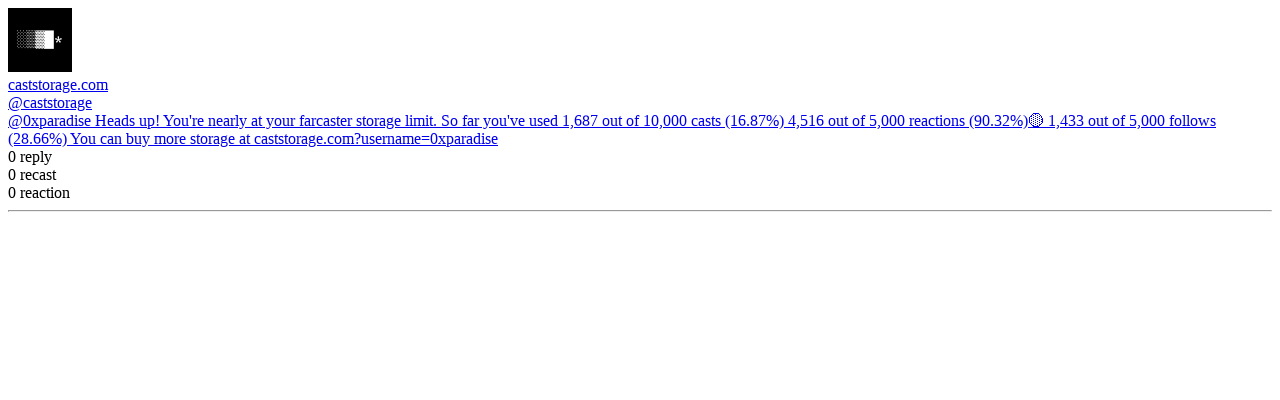

--- FILE ---
content_type: text/html; charset=utf-8
request_url: https://warpcast.com/caststorage/0x82d43fae
body_size: 2427
content:
<!DOCTYPE html><html lang="en"><head><meta charSet="utf-8"/><meta name="viewport" content="width=device-width"/><meta name="viewport" content="width=device-width, initial-scale=1"/><title>caststorage on Farcaster</title><meta name="description" content="@0xparadise Heads up! You&#x27;re nearly at your farcaster storage limit. So far you&#x27;ve used

1,687 out of 10,000 casts (16.87%) 
4,516 out of 5,000 reactions (90.32%)🟡
1,433 out of 5,000 follows (28.66%) 

You can buy more storage at caststorage.com?username=0xparadise https://caststorage.com?username=0xparadise"/><meta property="og:description" content="@0xparadise Heads up! You&#x27;re nearly at your farcaster storage limit. So far you&#x27;ve used

1,687 out of 10,000 casts (16.87%) 
4,516 out of 5,000 reactions (90.32%)🟡
1,433 out of 5,000 follows (28.66%) 

You can buy more storage at caststorage.com?username=0xparadise https://caststorage.com?username=0xparadise"/><meta property="og:site_name" content="Farcaster"/><meta property="og:title" content="caststorage on Farcaster"/><meta property="og:type" content="article"/><meta property="og:url" content="https://farcaster.xyz/caststorage/0x82d43fae"/><meta property="article:published_time" content="2024-04-19T06:08:36.000Z"/><meta property="article:modified_time" content="2024-04-19T06:08:36.000Z"/><meta name="twitter:card" content="summary_large_image"/><meta name="twitter:description" content="@0xparadise Heads up! You&#x27;re nearly at your farcaster storage limit. So far you&#x27;ve used

1,687 out of 10,000 casts (16.87%) 
4,516 out of 5,000 reactions (90.32%)🟡
1,433 out of 5,000 follows (28.66%) 

You can buy more storage at caststorage.com?username=0xparadise https://caststorage.com?username=0xparadise"/><meta name="twitter:site" content="@farcaster_xyz"/><meta name="twitter:title" content="caststorage on Farcaster"/><meta name="farcaster:fname" content="@farcaster"/><link rel="shortcut icon" type="image/png" href="/favicon-v3.png"/><link rel="canonical" href="https://farcaster.xyz/caststorage/0x82d43fae"/><meta name="next-head-count" content="19"/><noscript data-n-css=""></noscript><script defer="" noModule="" src="/_next/static/chunks/polyfills-42372ed130431b0a.js"></script><script src="/_next/static/chunks/webpack-9d2c102ffda04cf3.js" defer=""></script><script src="/_next/static/chunks/framework-45cbcb9d4e6e607d.js" defer=""></script><script src="/_next/static/chunks/main-b64e730266c4de51.js" defer=""></script><script src="/_next/static/chunks/pages/_app-9bf24275d03b1688.js" defer=""></script><script src="/_next/static/chunks/6916-df60916df2b7a905.js" defer=""></script><script src="/_next/static/chunks/6346-e603cd8d6628304b.js" defer=""></script><script src="/_next/static/chunks/pages/%5Busername%5D/%5BcastHashPrefix%5D-b85a33d990a0d1c2.js" defer=""></script><script src="/_next/static/2k9dmKn1YVuNRuK73I4P4/_buildManifest.js" defer=""></script><script src="/_next/static/2k9dmKn1YVuNRuK73I4P4/_ssgManifest.js" defer=""></script></head><body><link rel="preload" as="image" href="https://i.imgur.com/lRqrcT1.png"/><div id="__next"><div><div><div><a href="https://farcaster.xyz/caststorage"><img alt="caststorage.com pfp" src="https://i.imgur.com/lRqrcT1.png" width="64"/></a></div><div><div><a href="https://farcaster.xyz/caststorage">caststorage.com</a></div><div><a href="https://farcaster.xyz/caststorage">@<!-- -->caststorage</a></div><div><a href="https://farcaster.xyz/caststorage/0x82d43fae">@0xparadise Heads up! You&#x27;re nearly at your farcaster storage limit. So far you&#x27;ve used

1,687 out of 10,000 casts (16.87%) 
4,516 out of 5,000 reactions (90.32%)🟡
1,433 out of 5,000 follows (28.66%) 

You can buy more storage at caststorage.com?username=0xparadise</a></div></div><div><div>0<!-- --> <!-- -->reply</div><div>0<!-- --> <!-- -->recast</div><div>0<!-- --> <!-- -->reaction</div><hr/></div></div></div></div><script id="__NEXT_DATA__" type="application/json">{"props":{"pageProps":{"casts":[{"hash":"0x82d43faea1f3abec127d287c370d091f34d18114","threadHash":"0x82d43faea1f3abec127d287c370d091f34d18114","author":{"fid":393891,"displayName":"caststorage.com","profile":{"bio":{"text":"Check your @farcaster usage and buy more at caststorage.com. You can also subscribe to caststorage bot to have @caststorage msg you about your usage limits","mentions":["farcaster","caststorage"],"channelMentions":[]},"location":{"placeId":"","description":""}},"followerCount":0,"followingCount":0,"username":"caststorage","pfp":{"url":"https://i.imgur.com/lRqrcT1.png","verified":false},"viewerContext":{"following":false,"blockedBy":false}},"text":"@0xparadise Heads up! You're nearly at your farcaster storage limit. So far you've used\n\n1,687 out of 10,000 casts (16.87%) \n4,516 out of 5,000 reactions (90.32%)🟡\n1,433 out of 5,000 follows (28.66%) \n\nYou can buy more storage at caststorage.com?username=0xparadise","timestamp":1713506916000,"replies":{"count":0},"reactions":{"count":0},"recasts":{"count":0},"watches":{"count":0},"mentions":[{"fid":337732,"displayName":"Front man🔵🔮🧀🎭","profile":{"bio":{"text":"Live like ahero👑","mentions":[],"channelMentions":[]},"location":{"placeId":"","description":""},"earlyWalletAdopter":true},"followerCount":1040,"followingCount":1684,"username":"0xparadise"}],"embeds":{"images":[],"urls":[{"type":"url","openGraph":{"url":"https://caststorage.com?username=0xparadise","sourceUrl":"https://caststorage.com?username=0xparadise","title":"caststorage","description":"View your current Farcaster storage \u0026 buy more","domain":"caststorage.com","image":"https://caststorage.com/opengraph-image.png?f4e960d44131245b","useLargeImage":true,"frame":{"version":"vNext","imageUrl":"https://proxy.wrpcd.net/?url=https%3A%2F%2Fcaststorage.com%2Fapi%2Fframe%2Fimage\u0026s=6b316d39e6b15e8e2f2066a5c539c506eb8bb724c71f4269c2764255f8661082","postUrl":"https://caststorage.com/api/frame/finish?initialPath=%252Fapi%252Fframe\u0026amp;previousButtonValues=%2523A__t%252C_t%252C","buttons":[{"index":1,"title":"Buy 1 unit","type":"tx","target":"https://caststorage.com/api/frame/buy/1"},{"index":2,"title":"Buy 2 units","type":"tx","target":"https://caststorage.com/api/frame/buy/2"},{"index":3,"title":"Check storage","type":"post","target":"https://caststorage.com/api/frame/usage?initialPath=%252Fapi%252Fframe\u0026amp;previousButtonValues=%2523A__t%252C_t%252C"}],"scaffolds":[{"type":"tx","buttonIndex":1,"content":{"target":"https://caststorage.com/api/frame/buy/1"}},{"type":"tx","buttonIndex":2,"content":{"target":"https://caststorage.com/api/frame/buy/2"}}],"imageAspectRatio":"1.91:1"}}}],"unknowns":[],"videos":[],"processedCastText":"@0xparadise Heads up! You're nearly at your farcaster storage limit. So far you've used\n\n1,687 out of 10,000 casts (16.87%) \n4,516 out of 5,000 reactions (90.32%)🟡\n1,433 out of 5,000 follows (28.66%) \n\nYou can buy more storage at caststorage.com?username=0xparadise"},"ancestors":{"count":0},"tags":[],"quoteCount":0,"combinedRecastCount":0,"warpsTipped":0,"collectible":{"castHash":"0x82d43faea1f3abec127d287c370d091f34d18114","chain":"base","ca":"0xc011ec7ca575d4f0a2eda595107ab104c7af7a09","tokenId":"746902105687604097848751689863919747299252732180","state":"unavailable","backgroundImageUrl":"https://wrpcd.net/cdn-cgi/image/anim=false,fit=contain,f=auto,w=1062/https%3A%2F%2Fclient.warpcast.com%2Fv2%2Fcast-collectibles%2Fbackground-image%3FcastHash%3D0x82d43faea1f3abec127d287c370d091f34d18114","thumbnailUrl":"https://wrpcd.net/cdn-cgi/image/anim=false,fit=contain,f=auto,w=1593/https%3A%2F%2Fclient.warpcast.com%2Fv2%2Fcast-collectibles%2Fthumbnail%3FcastHash%3D0x82d43faea1f3abec127d287c370d091f34d18114","artifactUrl":"https://wrpcd.net/cdn-cgi/image/anim=false,fit=contain,f=auto,w=3186/https%3A%2F%2Fclient.warpcast.com%2Fv2%2Fcast-collectibles%2Fimage%3FcastHash%3D0x82d43faea1f3abec127d287c370d091f34d18114","viewerContext":{"isWatching":false}},"viewerContext":{"reacted":false,"recast":false,"bookmarked":false}}],"focusedCast":{"hash":"0x82d43faea1f3abec127d287c370d091f34d18114","threadHash":"0x82d43faea1f3abec127d287c370d091f34d18114","author":{"fid":393891,"displayName":"caststorage.com","profile":{"bio":{"text":"Check your @farcaster usage and buy more at caststorage.com. You can also subscribe to caststorage bot to have @caststorage msg you about your usage limits","mentions":["farcaster","caststorage"],"channelMentions":[]},"location":{"placeId":"","description":""}},"followerCount":0,"followingCount":0,"username":"caststorage","pfp":{"url":"https://i.imgur.com/lRqrcT1.png","verified":false},"viewerContext":{"following":false,"blockedBy":false}},"text":"@0xparadise Heads up! You're nearly at your farcaster storage limit. So far you've used\n\n1,687 out of 10,000 casts (16.87%) \n4,516 out of 5,000 reactions (90.32%)🟡\n1,433 out of 5,000 follows (28.66%) \n\nYou can buy more storage at caststorage.com?username=0xparadise","timestamp":1713506916000,"replies":{"count":0},"reactions":{"count":0},"recasts":{"count":0},"watches":{"count":0},"mentions":[{"fid":337732,"displayName":"Front man🔵🔮🧀🎭","profile":{"bio":{"text":"Live like ahero👑","mentions":[],"channelMentions":[]},"location":{"placeId":"","description":""},"earlyWalletAdopter":true},"followerCount":1040,"followingCount":1684,"username":"0xparadise"}],"embeds":{"images":[],"urls":[{"type":"url","openGraph":{"url":"https://caststorage.com?username=0xparadise","sourceUrl":"https://caststorage.com?username=0xparadise","title":"caststorage","description":"View your current Farcaster storage \u0026 buy more","domain":"caststorage.com","image":"https://caststorage.com/opengraph-image.png?f4e960d44131245b","useLargeImage":true,"frame":{"version":"vNext","imageUrl":"https://proxy.wrpcd.net/?url=https%3A%2F%2Fcaststorage.com%2Fapi%2Fframe%2Fimage\u0026s=6b316d39e6b15e8e2f2066a5c539c506eb8bb724c71f4269c2764255f8661082","postUrl":"https://caststorage.com/api/frame/finish?initialPath=%252Fapi%252Fframe\u0026amp;previousButtonValues=%2523A__t%252C_t%252C","buttons":[{"index":1,"title":"Buy 1 unit","type":"tx","target":"https://caststorage.com/api/frame/buy/1"},{"index":2,"title":"Buy 2 units","type":"tx","target":"https://caststorage.com/api/frame/buy/2"},{"index":3,"title":"Check storage","type":"post","target":"https://caststorage.com/api/frame/usage?initialPath=%252Fapi%252Fframe\u0026amp;previousButtonValues=%2523A__t%252C_t%252C"}],"scaffolds":[{"type":"tx","buttonIndex":1,"content":{"target":"https://caststorage.com/api/frame/buy/1"}},{"type":"tx","buttonIndex":2,"content":{"target":"https://caststorage.com/api/frame/buy/2"}}],"imageAspectRatio":"1.91:1"}}}],"unknowns":[],"videos":[],"processedCastText":"@0xparadise Heads up! You're nearly at your farcaster storage limit. So far you've used\n\n1,687 out of 10,000 casts (16.87%) \n4,516 out of 5,000 reactions (90.32%)🟡\n1,433 out of 5,000 follows (28.66%) \n\nYou can buy more storage at caststorage.com?username=0xparadise"},"ancestors":{"count":0},"tags":[],"quoteCount":0,"combinedRecastCount":0,"warpsTipped":0,"collectible":{"castHash":"0x82d43faea1f3abec127d287c370d091f34d18114","chain":"base","ca":"0xc011ec7ca575d4f0a2eda595107ab104c7af7a09","tokenId":"746902105687604097848751689863919747299252732180","state":"unavailable","backgroundImageUrl":"https://wrpcd.net/cdn-cgi/image/anim=false,fit=contain,f=auto,w=1062/https%3A%2F%2Fclient.warpcast.com%2Fv2%2Fcast-collectibles%2Fbackground-image%3FcastHash%3D0x82d43faea1f3abec127d287c370d091f34d18114","thumbnailUrl":"https://wrpcd.net/cdn-cgi/image/anim=false,fit=contain,f=auto,w=1593/https%3A%2F%2Fclient.warpcast.com%2Fv2%2Fcast-collectibles%2Fthumbnail%3FcastHash%3D0x82d43faea1f3abec127d287c370d091f34d18114","artifactUrl":"https://wrpcd.net/cdn-cgi/image/anim=false,fit=contain,f=auto,w=3186/https%3A%2F%2Fclient.warpcast.com%2Fv2%2Fcast-collectibles%2Fimage%3FcastHash%3D0x82d43faea1f3abec127d287c370d091f34d18114","viewerContext":{"isWatching":false}},"viewerContext":{"reacted":false,"recast":false,"bookmarked":false}}},"__N_SSP":true},"page":"/[username]/[castHashPrefix]","query":{"username":"caststorage","castHashPrefix":"0x82d43fae"},"buildId":"2k9dmKn1YVuNRuK73I4P4","isFallback":false,"isExperimentalCompile":false,"gssp":true,"scriptLoader":[]}</script><script defer src="https://static.cloudflareinsights.com/beacon.min.js/vcd15cbe7772f49c399c6a5babf22c1241717689176015" integrity="sha512-ZpsOmlRQV6y907TI0dKBHq9Md29nnaEIPlkf84rnaERnq6zvWvPUqr2ft8M1aS28oN72PdrCzSjY4U6VaAw1EQ==" data-cf-beacon='{"rayId":"998b61ae787bcc36","version":"2025.9.1","serverTiming":{"name":{"cfExtPri":true,"cfEdge":true,"cfOrigin":true,"cfL4":true,"cfSpeedBrain":true,"cfCacheStatus":true}},"token":"2488b100a1aa430b895a414b338fea7a","b":1}' crossorigin="anonymous"></script>
</body></html>

--- FILE ---
content_type: application/javascript; charset=UTF-8
request_url: https://warpcast.com/_next/static/chunks/6346-e603cd8d6628304b.js
body_size: 1630
content:
"use strict";(self.webpackChunk_N_E=self.webpackChunk_N_E||[]).push([[6346],{1004:function(e,t,n){n.d(t,{R:function(){return m}});var r=n(4271),i=n(5263);let a=n(3409).k,s=e=>{let{user:t}=e;return t.pfp?(0,r.jsx)(a,{user:t,children:(0,r.jsx)("img",{alt:"".concat(t.displayName," pfp"),src:t.pfp.url,width:64})}):null};s.displayName="Avatar";var o=n(7170),c=n.n(o),l=n(8096),u=n(5104);let d=e=>{let{cast:t,children:n}=e,{host:i}=(0,l.Q)();return(0,r.jsx)(c(),{href:(0,u.Z)({cast:t,host:i}),children:n})};d.displayName="LinkToConversation";let m=e=>{let{cast:t}=e,n=(0,i.useMemo)(()=>0!==t.text.length?t.text:t.embeds&&0!==t.embeds.urls.length?t.embeds.urls[0].openGraph.url:"",[t.embeds,t.text]);return(0,r.jsxs)("div",{children:[(0,r.jsx)("div",{children:(0,r.jsx)(s,{user:t.author})}),(0,r.jsxs)("div",{children:[(0,r.jsx)("div",{children:(0,r.jsx)(a,{user:t.author,children:t.author.displayName})}),(0,r.jsx)("div",{children:(0,r.jsxs)(a,{user:t.author,children:["@",t.author.username]})}),(0,r.jsx)("div",{children:(0,r.jsx)(d,{cast:t,children:n})})]}),(0,r.jsxs)("div",{children:[(0,r.jsxs)("div",{children:[t.replies.count," ",t.replies.count>1?"replies":"reply"]}),(0,r.jsxs)("div",{children:[t.recasts.count," ",t.recasts.count>1?"recasts":"recast"]}),(0,r.jsxs)("div",{children:[t.reactions.count," ",t.reactions.count>1?"reactions":"reaction"]}),(0,r.jsx)("hr",{})]})]})};m.displayName="Cast"},6346:function(e,t,n){n.d(t,{r:function(){return u}});var r=n(4271),i=n(1004),a=n(5263),s=n(5207),o=n(8096),c=n(5104);let l=e=>{var t,n,i;let{casts:l,focusedCast:u}=e,{host:d}=(0,o.Q)(),m=l.slice().sort((e,t)=>t.timestamp-e.timestamp)[0],p=function(e,t){let{username:n,fid:r}=e;return n?"".concat(n):r?"!".concat(r):""}({fid:u.author.fid,username:u.author.username}),h=(0,a.useMemo)(()=>{if(void 0===u.embeds||0===u.embeds.images.length||void 0===u.embeds.images[0].media)return;let[e]=u.embeds.images;if(void 0!==e.media)return{url:e.sourceUrl,width:e.media.width,height:e.media.height}},[u.embeds]),x=(0,a.useMemo)(()=>{var e,t,n;let r=null===(e=u.embeds)||void 0===e?void 0:e.processedCastText,i=[...void 0!==h?[]:(null===(t=u.embeds)||void 0===t?void 0:t.images.map(e=>e.sourceUrl))||[],...(null===(n=u.embeds)||void 0===n?void 0:n.urls.map(e=>e.openGraph.url))||[]];return[0===i.length?u.text:r,...i].filter(e=>void 0!==e&&""!==e).join(" ")},[null===(t=u.embeds)||void 0===t?void 0:t.images,null===(n=u.embeds)||void 0===n?void 0:n.processedCastText,null===(i=u.embeds)||void 0===i?void 0:i.urls,u.text,h]);return(0,r.jsx)(s.b,{description:x,imageUrl:null==h?void 0:h.url,imageWidth:null==h?void 0:h.width,imageHeight:null==h?void 0:h.height,modifiedAt:m.timestamp,publishedAt:u.timestamp,title:"".concat(p," on Farcaster"),type:"article",twitterCard:"summary_large_image",url:(0,c.Z)({cast:u,host:d})})};l.displayName="ConversationHead";let u=e=>{let{casts:t,focusedCast:n}=e;return(0,r.jsxs)(r.Fragment,{children:[(0,r.jsx)(l,{casts:t,focusedCast:n}),(0,r.jsx)("div",{children:t.map(e=>(0,r.jsx)(i.R,{cast:e},e.hash))})]})};u.displayName="Conversation"},3409:function(e,t,n){n.d(t,{k:function(){return c}});var r=n(4271),i=n(7170),a=n.n(i),s=n(8096),o=n(9629);let c=e=>{let{children:t,user:n}=e,{host:i}=(0,s.Q)();return(0,r.jsx)(a(),{href:(0,o.i)({host:i,user:n}),children:t})};c.displayName="LinkToProfileCasts"},5207:function(e,t,n){n.d(t,{b:function(){return l}});var r=n(4271),i=n(4845),a=n.n(i);let s=e=>{let{url:t}=e;return(0,r.jsx)("link",{rel:"canonical",href:t})};s.displayName="Canonical";let o=()=>(0,r.jsx)("link",{rel:"shortcut icon",type:"image/png",href:"/favicon-v3.png"});o.displayName="Favicon";let c=()=>(0,r.jsx)("meta",{name:"viewport",content:"width=device-width, initial-scale=1"});c.displayName="Viewport";let l=e=>{let{author:t,description:n,imageUrl:i,imageWidth:l=512,imageHeight:u=512,modifiedAt:d,publishedAt:m,title:p,type:h,twitterCard:x="summary",url:f,extras:j,siteName:v="Farcaster",ogTitle:g,ogDescription:y,iconUrl:b}=e;return(0,r.jsxs)(a(),{children:[(0,r.jsx)("title",{children:p}),(0,r.jsx)("meta",{name:"description",content:n}),(0,r.jsx)("meta",{property:"og:description",content:null!=y?y:n}),void 0!==i&&(0,r.jsxs)(r.Fragment,{children:[(0,r.jsx)("meta",{property:"og:image",content:i}),(0,r.jsx)("meta",{property:"og:image:width",content:l.toString()}),(0,r.jsx)("meta",{property:"og:image:height",content:u.toString()}),(0,r.jsx)("meta",{name:"twitter:image",content:i})]}),(0,r.jsx)("meta",{property:"og:site_name",content:v}),(0,r.jsx)("meta",{property:"og:title",content:null!=g?g:p}),(0,r.jsx)("meta",{property:"og:type",content:h}),f&&(0,r.jsx)("meta",{property:"og:url",content:f}),m&&(0,r.jsx)("meta",{property:"article:published_time",content:new Date(m).toISOString()}),d&&(0,r.jsx)("meta",{property:"article:modified_time",content:new Date(d).toISOString()}),t&&(0,r.jsx)("meta",{name:"author",content:t}),(0,r.jsx)("meta",{name:"twitter:card",content:x}),(0,r.jsx)("meta",{name:"twitter:description",content:null!=y?y:n}),(0,r.jsx)("meta",{name:"twitter:site",content:"@farcaster_xyz"}),(0,r.jsx)("meta",{name:"twitter:title",content:null!=g?g:p}),(0,r.jsx)("meta",{name:"farcaster:fname",content:"@farcaster"}),j&&j.map(e=>{let{property:t,content:n}=e;return(0,r.jsx)("meta",{property:t,content:n},t)}),b?(0,r.jsx)("link",{rel:"shortcut icon",type:"image/png",href:b}):(0,r.jsx)(o,{}),(0,r.jsx)(c,{}),f&&(0,r.jsx)(s,{url:f})]})};l.displayName="OGHead"},5997:function(e,t,n){n.d(t,{EP:function(){return a},LY:function(){return i},iu:function(){return s},y$:function(){return r}});let r="Farcaster",i="A sufficiently decentralized social network",a="/og-logo-v3.png",s="https://farcaster.xyz"},8096:function(e,t,n){n.d(t,{Q:function(){return s}}),n(4271);var r=n(5263),i=n(5997);let a=(0,r.createContext)({host:i.iu}),s=()=>(0,r.useContext)(a)},5104:function(e,t,n){n.d(t,{Z:function(){return a}});let r=e=>{let{castHash:t}=e;return t.slice(0,10)};var i=n(3640);let a=e=>{let{cast:t,host:n}=e,a=t.author.username?"/".concat(t.author.username,"/").concat(r({castHash:t.hash})):"".concat(i.oL,"/conversations/").concat(t.hash);return"".concat(n).concat(a)}},9629:function(e,t,n){n.d(t,{O:function(){return a},i:function(){return i}});var r=n(3640);let i=e=>{let{host:t,user:n}=e,i=n.username?"/".concat(n.username):"".concat(r.oL,"/profiles/").concat(n.fid,"/casts");return"".concat(t).concat(i)},a=e=>{let{host:t,user:n}=e,i=n.username?"/".concat(n.username,"/casts-and-replies"):"".concat(r.oL,"/profiles/").concat(n.fid,"/casts-and-replies");return"".concat(t).concat(i)}},3640:function(e,t,n){n.d(t,{AY:function(){return i},Nd:function(){return a},oL:function(){return r}});let r="/".concat("~"),i="/".concat("~","/terms-of-use"),a="/".concat("~","/privacy-policy")}}]);

--- FILE ---
content_type: application/javascript; charset=UTF-8
request_url: https://warpcast.com/_next/static/chunks/pages/%5Busername%5D/%5BcastHashPrefix%5D-b85a33d990a0d1c2.js
body_size: 883
content:
(self.webpackChunk_N_E=self.webpackChunk_N_E||[]).push([[8327],{758:function(e,t,c){(window.__NEXT_P=window.__NEXT_P||[]).push(["/[username]/[castHashPrefix]",function(){return c(3433)}])},804:function(e,t,c){"use strict";c.d(t,{k:function(){return i}});var n=c(4271),r=c(844),a=c(5997);let i=()=>(0,n.jsxs)(n.Fragment,{children:[(0,n.jsx)(r.d,{}),(0,n.jsx)("div",{children:a.y$}),(0,n.jsx)("div",{children:a.LY}),(0,n.jsx)("div",{children:(0,n.jsx)("a",{href:"/miniapps",children:"Check out Mini Apps on Farcaster"})})]});i.displayName="DefaultPage"},844:function(e,t,c){"use strict";c.d(t,{d:function(){return u}});var n=c(4271),r=c(5997),a=c(8096),i=c(5603),o=c(8978),s=c(5207);let u=()=>{let{host:e}=(0,a.Q)();return(0,n.jsx)(s.b,{description:r.LY,imageUrl:(0,i.J)({path:r.EP,host:e}),title:r.y$,type:"website",url:(0,o.c)({host:e})})};u.displayName="FallbackOGHead"},3433:function(e,t,c){"use strict";c.r(t),c.d(t,{__N_SSP:function(){return i},default:function(){return o}});var n=c(4271),r=c(6346),a=c(804),i=!0;function o(e){let{casts:t,focusedCast:c}=e;return 0===t.length?(0,n.jsx)(a.k,{}):(0,n.jsx)(r.r,{casts:t,focusedCast:c})}},5603:function(e,t,c){"use strict";c.d(t,{J:function(){return u},X:function(){return l}});let n="https://imagedelivery.net/BXluQx4ige9GuW0Ia56BHw",r=e=>{var t,c,r;let{url:a,windowWidth:i,width:o,blockAnimated:s=!0,increasedWidth:u=!1,applyWidthLimits:l=!1}=e;if("svg"===((null===(r=(a.split(/[#?]/,2)||[])[0])||void 0===r?void 0:null===(c=r.split("."))||void 0===c?void 0:null===(t=c.pop())||void 0===t?void 0:t.trim())||"")){let e=["c_fill","f_png"];return o&&e.push("w_".concat(o)),"".concat("https://res.cloudinary.com/merkle-manufactory/image/fetch","/").concat(e.join(","),"/").concat(encodeURIComponent(a))}let d=Math.round(o||i)*(l?1:3),p=["f=auto","w=".concat(u?Math.max(1200,d):d)];s&&p.unshift("anim=false");let h=p.join(",");if(a.startsWith(n)&&(a.endsWith("/original")||a.endsWith("/rectcontain1")||a.endsWith("/rectcontain2")||a.endsWith("/rectcontain3")||a.endsWith("/rectcrop1")||a.endsWith("/rectcrop2")||a.endsWith("/rectcrop3")||a.endsWith("/squarecrop1")||a.endsWith("/squarecrop2")||a.endsWith("/squarecrop3")||a.endsWith("/squarecover1")||a.endsWith("/squarecover2")||a.endsWith("/squarecover3"))){let e=a.replace(n,"").replace("/original","/".concat(h)).replace("/rectcontain1","/".concat(h)).replace("/rectcontain2","/".concat(h)).replace("/rectcontain3","/".concat(h)).replace("/rectcontain1","/".concat(h)).replace("/rectcrop1","/".concat(h)).replace("/rectcrop2","/".concat(h)).replace("/rectcrop3","/".concat(h)).replace("/squarecrop1","/".concat(h)).replace("/squarecrop2","/".concat(h)).replace("/squarecrop3","/".concat(h)).replace("/squarecover1","/".concat(h)).replace("/squarecover2","/".concat(h)).replace("/squarecover3","/".concat(h));return"https://wrpcd.net/cdn-cgi/imagedelivery/BXluQx4ige9GuW0Ia56BHw".concat(e)}return a.startsWith("https://imagedelivery.net")&&-1===a.indexOf("BXluQx4ige9GuW0Ia56BHw")?a:"".concat("https://wrpcd.net/cdn-cgi/image","/").concat(h,"/").concat(encodeURIComponent(a))};var a=c(5263),i=c(5997),o=c(8096),s=c(8978);let u=e=>{let{host:t,path:c}=e;return(0,s.W)({host:t,path:c})},l=(e,t)=>{let{host:c}=(0,o.Q)();return(0,a.useMemo)(()=>e?{imageUrl:r({url:e,windowWidth:t,applyWidthLimits:!0,blockAnimated:!0,increasedWidth:!1,width:t}),size:t}:{imageUrl:u({host:c,path:i.EP}),size:512},[c,e,t])}},8978:function(e,t,c){"use strict";c.d(t,{W:function(){return n},c:function(){return r}});let n=e=>{let{host:t,path:c}=e;return"".concat(t).concat(c)},r=e=>{let{host:t}=e;return"".concat(t)}}},function(e){e.O(0,[6916,6346,2888,9774,179],function(){return e(e.s=758)}),_N_E=e.O()}]);

--- FILE ---
content_type: application/javascript; charset=UTF-8
request_url: https://warpcast.com/_next/static/2k9dmKn1YVuNRuK73I4P4/_buildManifest.js
body_size: 885
content:
self.__BUILD_MANIFEST=function(e,s,a){return{__rewrites:{afterFiles:[],beforeFiles:[],fallback:[]},"/":["static/chunks/pages/index-232925c3ae1c5890.js"],"/404":["static/chunks/pages/404-7ecf3f5dbd29e953.js"],"/500":["static/chunks/pages/500-a5c7eacb69433424.js"],"/_error":["static/chunks/pages/_error-4b35c545fa1b17f6.js"],"/miniapps":[e,"static/chunks/pages/miniapps-054444773c29821d.js"],"/miniapps/[id]/[[...extra]]":[e,"static/chunks/5313-b423237fcc54fb60.js","static/chunks/pages/miniapps/[id]/[[...extra]]-40e741f9084785fd.js"],"/referralCode/[code]":["static/chunks/pages/referralCode/[code]-3e1e25a8a09f23fd.js"],"/~/ama/[fname]":["static/chunks/pages/~/ama/[fname]-5304c7a1c19760d1.js"],"/~/c/[coin]":["static/chunks/pages/~/c/[coin]-5435c8ccc62e882f.js"],"/~/ca/[address]":["static/chunks/pages/~/ca/[address]-aeb1497f3009c471.js"],"/~/channel/[channelKey]":[e,"static/chunks/pages/~/channel/[channelKey]-9592bf5982932988.js"],"/~/code/[code]":["static/chunks/pages/~/code/[code]-d4aed2081d733ba9.js"],"/~/conversations/[castHash]":[e,a,"static/chunks/pages/~/conversations/[castHash]-06648de71a2fe2b6.js"],"/~/developers/rewards":["static/chunks/pages/~/developers/rewards-f979a4cd8a48b198.js"],"/~/explore/apps":["static/chunks/pages/~/explore/apps-9cc7de7cf0d5cabe.js"],"/~/explore/apps/[slug]":["static/chunks/pages/~/explore/apps/[slug]-77b229647332e162.js"],"/~/explore/channels":["static/chunks/pages/~/explore/channels-2d21f427cc6d3eb6.js"],"/~/frames/launch":["static/chunks/pages/~/frames/launch-da97a997358140d7.js"],"/~/group/[inviteCode]":["static/chunks/pages/~/group/[inviteCode]-cc9fe99954631b6a.js"],"/~/invite-page/[inviterFid]":["static/chunks/pages/~/invite-page/[inviterFid]-40470832d51dc8a1.js"],"/~/join":["static/chunks/pages/~/join-aec259704246c1c9.js"],"/~/mini-apps/launch":["static/chunks/pages/~/mini-apps/launch-fa3fa227b39d99cc.js"],"/~/news/[id]":["static/chunks/pages/~/news/[id]-3b9cfe5ff8f59ec5.js"],"/~/privacy-policy":["static/chunks/pages/~/privacy-policy-9c62f3e8068fdf55.js"],"/~/profiles/[fid]":[e,s,"static/chunks/pages/~/profiles/[fid]-3acd1868fa9a34d5.js"],"/~/profiles/[fid]/casts-and-replies":[e,s,"static/chunks/pages/~/profiles/[fid]/casts-and-replies-e3ecaa0c60783995.js"],"/~/r/[username]":["static/chunks/pages/~/r/[username]-2de89c4168887d7b.js"],"/~/r/[username]/join":["static/chunks/pages/~/r/[username]/join-13dccc2078076dc2.js"],"/~/recovery-init":["static/chunks/pages/~/recovery-init-1030ff2f12a16019.js"],"/~/referral/[fid]":["static/chunks/pages/~/referral/[fid]-39932cff03d83c12.js"],"/~/referral-code/[code]":["static/chunks/pages/~/referral-code/[code]-1d346d5d4814138d.js"],"/~/referralCode/[code]":["static/chunks/pages/~/referralCode/[code]-905ee63671adf51b.js"],"/~/register/cbw":["static/chunks/pages/~/register/cbw-382866d562ecb385.js"],"/~/settings":["static/chunks/pages/~/settings-636dbacf8009e198.js"],"/~/settings/[tab]":["static/chunks/pages/~/settings/[tab]-1640663e9c3fa021.js"],"/~/signup":["static/chunks/pages/~/signup-f977a94130d99ea5.js"],"/~/starter-packs/[id]":["static/chunks/pages/~/starter-packs/[id]-3c86814da4a9aa4a.js"],"/~/support":[e,"static/chunks/pages/~/support-4923aeccc86178c2.js"],"/~/terms-of-use":[e,"static/chunks/pages/~/terms-of-use-7af4c50d7a9bbf9b.js"],"/~/token/[ticker]":["static/chunks/pages/~/token/[ticker]-3f9b7f0a4e6a090c.js"],"/[username]":[e,s,"static/chunks/pages/[username]-498823b77846a225.js"],"/[username]/casts-and-replies":[e,s,"static/chunks/pages/[username]/casts-and-replies-5cca7f20d25cdb72.js"],"/[username]/pack/[id]":["static/chunks/pages/[username]/pack/[id]-cfdf9e8373e7ce95.js"],"/[username]/referral":["static/chunks/pages/[username]/referral-5522a731a819807e.js"],"/[username]/[castHashPrefix]":[e,a,"static/chunks/pages/[username]/[castHashPrefix]-b85a33d990a0d1c2.js"],sortedPages:["/","/404","/500","/_app","/_error","/miniapps","/miniapps/[id]/[[...extra]]","/referralCode/[code]","/~/ama/[fname]","/~/c/[coin]","/~/ca/[address]","/~/channel/[channelKey]","/~/code/[code]","/~/conversations/[castHash]","/~/developers/rewards","/~/explore/apps","/~/explore/apps/[slug]","/~/explore/channels","/~/frames/launch","/~/group/[inviteCode]","/~/invite-page/[inviterFid]","/~/join","/~/mini-apps/launch","/~/news/[id]","/~/privacy-policy","/~/profiles/[fid]","/~/profiles/[fid]/casts-and-replies","/~/r/[username]","/~/r/[username]/join","/~/recovery-init","/~/referral/[fid]","/~/referral-code/[code]","/~/referralCode/[code]","/~/register/cbw","/~/settings","/~/settings/[tab]","/~/signup","/~/starter-packs/[id]","/~/support","/~/terms-of-use","/~/token/[ticker]","/[username]","/[username]/casts-and-replies","/[username]/pack/[id]","/[username]/referral","/[username]/[castHashPrefix]"]}}("static/chunks/6916-df60916df2b7a905.js","static/chunks/862-1f18fa006fd2525c.js","static/chunks/6346-e603cd8d6628304b.js"),self.__BUILD_MANIFEST_CB&&self.__BUILD_MANIFEST_CB();

--- FILE ---
content_type: application/javascript; charset=UTF-8
request_url: https://warpcast.com/_next/static/chunks/pages/_app-9bf24275d03b1688.js
body_size: -263
content:
(self.webpackChunk_N_E=self.webpackChunk_N_E||[]).push([[2888],{1422:function(n,u,t){(window.__NEXT_P=window.__NEXT_P||[]).push(["/_app",function(){return t(4523)}])},4523:function(n,u,t){"use strict";t.r(u),t.d(u,{default:function(){return _}});var r=t(4271);function _(n){let{Component:u,pageProps:t}=n;return(0,r.jsx)(u,{...t})}}},function(n){var u=function(u){return n(n.s=u)};n.O(0,[9774,179],function(){return u(1422),u(7134)}),_N_E=n.O()}]);